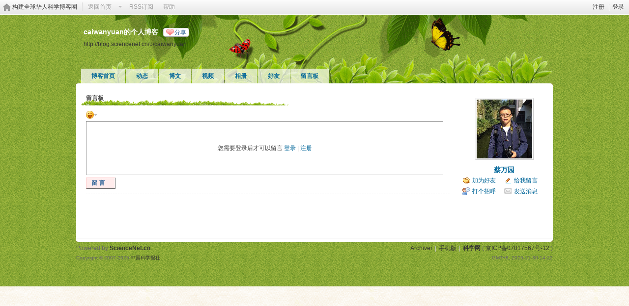

--- FILE ---
content_type: text/html; charset=gbk
request_url: https://blog.sciencenet.cn/home.php?mod=space&uid=2864455&do=wall&from=space
body_size: 5254
content:
<!DOCTYPE html PUBLIC "-//W3C//DTD XHTML 1.0 Transitional//EN" "http://www.w3.org/TR/xhtml1/DTD/xhtml1-transitional.dtd">
<html xmlns="http://www.w3.org/1999/xhtml">
<head>
<meta http-equiv="Content-Type" content="text/html; charset=gbk" />
<title>科学网&mdash;caiwanyuan的留言板</title>

<meta name="keywords" content="caiwanyuan的留言板" />
<meta name="description" content="caiwanyuan的留言板 ,科学网" />
<meta name="generator" content="Discuz! X3.3" />
<meta name="author" content="Discuz! Team and Comsenz UI Team" />
<meta name="copyright" content="2001-2017 Comsenz Inc." />
<meta name="MSSmartTagsPreventParsing" content="True" />
<meta http-equiv="MSThemeCompatible" content="Yes" />
<base href="https://blog.sciencenet.cn/" /><link rel="stylesheet" type="text/css" href="data/cache/style_1_common.css?kG3" /><link rel="stylesheet" type="text/css" href="data/cache/style_1_home_space.css?kG3" /><link rel="stylesheet" id="css_extstyle" type="text/css" href="./template/default/style/t1/style.css" /><script type="text/javascript">var STYLEID = '1', STATICURL = 'static/', IMGDIR = 'static/image/common', VERHASH = 'kG3', charset = 'gbk', discuz_uid = '0', cookiepre = 'WUAe_5e15_', cookiedomain = 'sciencenet.cn', cookiepath = '/', showusercard = '1', attackevasive = '0', disallowfloat = 'newthread', creditnotice = '', defaultstyle = './template/default/style/t1', REPORTURL = 'aHR0cDovL2Jsb2cuc2NpZW5jZW5ldC5jbi9ob21lLnBocD9tb2Q9c3BhY2UmdWlkPTI4NjQ0NTUmZG89d2FsbCZmcm9tPXNwYWNl', SITEURL = 'https://blog.sciencenet.cn/', JSPATH = 'static/js/', CSSPATH = 'data/cache/style_', DYNAMICURL = '';</script>
    <script src="static/blog/js/jquery-1.8.3.min.js" type="text/javascript"></script>
<script src="static/js/common.js?kG3" type="text/javascript"></script>
<script src="static/js/home.js?kG3" type="text/javascript"></script>
<link rel="stylesheet" type="text/css" href="data/cache/style_1_css_space.css?kG3" />
<link id="style_css" rel="stylesheet" type="text/css" href="static/space/t2/style.css?kG3">
<style id="diy_style"></style>
    <script type="text/javascript">
/*
function operate()
{
setTimeout("disappeare()",10000);
}
function disappeare(){
document.getElementById('tishi').style.display = "none";
}
operate();
*/
</script>
</head>

<body id="space" onkeydown="if(event.keyCode==27) return false;"><!--onLoad="viewpage(1, )"-->
<div id="append_parent"></div>
<div id="ajaxwaitid"></div>


<div class="topnav cl">
<p class="y navinf">
<a href="member.php?mod=register">注册</a>
<span class="pipe">|</span><a href="member.php?mod=logging&amp;action=login" onClick="showWindow('login', this.href);hideWindow('register');">登录</a>
</p>
<ul class="cl">
<li class="navlogo"><a href="http://blog.sciencenet.cn/blog.php" title="构建全球华人科学博客圈">构建全球华人科学博客圈</a></li>
<!--返回首页-->
<li><span id="navs" class="xg1 showmenu" onMouseOver="showMenu(this.id);"><a href="http://www.sciencenet.cn/">返回首页</a></span></li>
<!--<li><span id="wbnavs" class="xg1"><a href="http://blog.sciencenet.cn/home.php?mod=follow">微博</a></span></li>-->
<li><span id="navs" class="xg1"><a  target="_blank" href="https://blog.sciencenet.cn/rss.php?uid=2864455">RSS订阅</a></span></li>
<li><span id="navs" class="xg1"><a href="http://blog.sciencenet.cn/misc.php?mod=faq">帮助</a></span></li>
</ul>
</div>

<div id="hd" class="wp cl">

<h2 id="spaceinfoshow">            <!--个人博客名称-->
<strong id="spacename" class="mbn" 	 >
caiwanyuan的个人博客<a class="oshr xs1 xw0" onClick="showWindow(this.id, this.href, 'get', 0);" id="share_space" href="home.php?mod=spacecp&amp;ac=share&amp;type=space&amp;id=2864455">分享</a></strong>
<a id="domainurl" href="http://blog.sciencenet.cn/u/caiwanyuan" onClick="javascript:setCopy('http://blog.sciencenet.cn/u/caiwanyuan', '博客地址复制成功');return false;" class="xs0 xw0">http://blog.sciencenet.cn/u/caiwanyuan</a> <span id="spacedescription" class="xs1 xw0 mtn" ></span>
</h2>
<div id="nv">
<ul class="perCenter">
<li><a href="https://blog.sciencenet.cn/home.php?mod=space&amp;uid=2864455">博客首页</a></li>
<li><a href="https://blog.sciencenet.cn/home.php?mod=space&amp;uid=2864455&amp;do=home&amp;view=me&amp;from=space">动态</a></li>
<!--add by 7u5-->
<!--<li><a href="https://blog.sciencenet.cn/home.php?mod=space&amp;uid=2864455&amp;do=doing&amp;view=me&amp;from=space">记录</a></li>-->

                <!--li><a href="https://blog.sciencenet.cn/home.php?mod=follow&amp;uid=2864455&amp;do=view">微博</a></li-->

<li><a href="https://blog.sciencenet.cn/home.php?mod=space&amp;uid=2864455&amp;do=blog&amp;view=me&amp;from=space">博文</a></li>
<li><a href="https://blog.sciencenet.cn/home.php?mod=space&amp;uid=2864455&amp;do=video&amp;view=view&amp;from=space">视频</a></li>
<li><a href="https://blog.sciencenet.cn/home.php?mod=space&amp;uid=2864455&amp;do=album&amp;view=me&amp;from=space">相册</a></li>
<!--li><a href="https://blog.sciencenet.cn/home.php?mod=space&amp;uid=2864455&amp;do=thread&amp;view=me&amp;from=space">主题</a></li-->
<!--li><a href="https://blog.sciencenet.cn/home.php?mod=space&amp;uid=2864455&amp;do=share&amp;view=me&amp;from=space">分享</a></li-->
<li><a href="https://blog.sciencenet.cn/home.php?mod=space&amp;uid=2864455&amp;do=friend&amp;view=me&amp;from=space">好友</a></li>
<li><a href="https://blog.sciencenet.cn/home.php?mod=space&amp;uid=2864455&amp;do=wall">留言板</a></li>
                <!--设置只有管理员能看到个人资料页-->
                <!--                <li style="display:none">&lt;!&ndash;&ndash;&gt;<a id="academic" href="javascript:;" onClick="showWindow(this.id, 'broadcast.php?op=academic&uid=2864455&username=caiwanyuan', 'get', -1);return false;">&lt;!&ndash;&ndash;&gt;学术名片</a></li>-->
</ul>
</div>
</div>

<div class="p_pop h_pop" id="mn_userapp_menu" style="display: none"></div>    <ul id="navs_menu" class="p_pop topnav_pop" style="display:none;">                    <li id="mn_N59f6" ><a href="http://www.sciencenet.cn/" hidefocus="true"  >首页</a></li>                    <li id="mn_N3b56" ><a href="http://news.sciencenet.cn/" hidefocus="true"  >新闻</a></li>                    <li id="mn_Nd081" ><a href="http://blog.sciencenet.cn/blog.php" hidefocus="true"  >博客</a></li>                                                                                                    <li id="mn_N968f" ><a href="http://talent.sciencenet.cn/" hidefocus="true"  >人才</a></li>                                        <li id="mn_N9d75" ><a href="http://meeting.sciencenet.cn/" hidefocus="true"  >会议</a></li>                    <li id="mn_N1867" ><a href="http://fund.sciencenet.cn/" hidefocus="true"  >基金</a></li>                                        <li id="mn_Nec23" ><a href="http://paper.sciencenet.cn/" hidefocus="true"  >论文</a></li>                    <li id="mn_Nc1d1" ><a href="http://video.sciencenet.cn/" hidefocus="true"  >视频</a></li>                    <li id="mn_Nffd8" ><a href="http://paper.sciencenet.cn/AInews" hidefocus="true"  >小柯机器人</a></li>                                        <li id="mn_home_13" ><a href="https://blog.sciencenet.cn/home.php?mod=space&do=album" hidefocus="true" title="Album"  >相册<span>Album</span></a></li>                    <li id="mn_N0a2c" ><a href="misc.php?mod=faq" hidefocus="true" title="Help"  >帮助<span>Help</span></a></li>                    </ul>
<!--add by 7u5--><ul id="wbnavs_menu" class="p_pop topnav_pop" style="display:none;">
    <!--<li id="mn_N59f9"><a href="http://weibo.sciencenet.cn" hidefocus="true">微博</a></li>-->
    <li id="mn_N59g9"><a href="http://weibo.sciencenet.cn/?&act=follower" hidefocus="true">粉丝</a></li>
    <li id="mn_N59g9"><a href="http://weibo.sciencenet.cn/?&act=comments" hidefocus="true">评论</a></li>
    <li id="mn_N59g9"><a href="http://weibo.sciencenet.cn/?&act=atme" hidefocus="true">@我</a></li>
    <li id="mn_N59g9"><a href="https://blog.sciencenet.cn/home.php?mod=spacecp&amp;ac=privacy&amp;op=miniblog" hidefocus="true">提醒</a></li></ul>

<ul id="myspace_menu" class="p_pop" style="display:none;">
    <li><a href="https://blog.sciencenet.cn/home.php?mod=space">我的博客</a></li>
</ul>
<div id="ct" class="ct2 wp n cl">
<div class="mn">
<div class="bm">
<div class="bm_h">
<h1 class="mt">留言板</h1>
</div>
<div class="bm_c">
<!--澶滈棿23鐐瑰埌娆℃棩7鐐圭姝㈢暀瑷€-->
<form id="quickcommentform_2864455" action="home.php?mod=spacecp&amp;ac=comment" method="post" autocomplete="off" onsubmit="ajaxpost('quickcommentform_2864455', 'return_qcwall_2864455');doane(event);">
<p>
<span id="comment_face" title="插入表情" onclick="showFace(this.id, 'comment_message');return false;" style="cursor: pointer;"><img src="static/image/common/facelist.gif" alt="facelist" class="vm" /></span>
</p>
<div class="tedt mtn mbn">
<div class="area">
<div class="pt hm">您需要登录后才可以留言 <a href="member.php?mod=logging&amp;action=login" onclick="showWindow('login', this.href)" class="xi2">登录</a> | <a href="member.php?mod=register" onclick="showWindow('register', this.href)" class="xi2">注册</a></div>
</div>
</div>
<p>
<input type="hidden" name="referer" value="home.php?mod=space&amp;uid=&amp;do=wall" />
<input type="hidden" name="id" value="2864455" />
<input type="hidden" name="idtype" value="uid" />
<input type="hidden" name="handlekey" value="qcwall_2864455" />
<input type="hidden" name="commentsubmit" value="true" />
<input type="hidden" name="quickcomment" value="true" />
<button type="submit" name="commentsubmit_btn"value="true" id="commentsubmit_btn" class="pn"><strong>留言</strong></button>
<span id="return_qcwall_2864455"></span>
</p>
<input type="hidden" name="formhash" value="e52de844" />
</form>
                <hr class="da mtm m0" />
<div id="div_main_content" class="mtm mbm">
<div id="comment">
<div id="comment_ul" class="xld xlda"></div>
</div>
<div class="pgs cl mtm"></div>
</div>
<script type="text/javascript">
var elems = selector('dd[class~=magicflicker]'); 
for(var i=0; i<elems.length; i++){
magicColor(elems[i]);
}
function succeedhandle_qcwall_2864455(url, msg, values) {
wall_add(values['cid']);
}
</script>
</div>
</div>
</div>
<div class="sd"><div>
    <div id="pcd" class="bm cl">
        <div class="hm">
            <p><a href="https://blog.sciencenet.cn/home.php?mod=space&amp;uid=2864455"><img src="https://image-attachment.oss-cn-beijing.aliyuncs.com/data/www/html/uc_server/data/avatar/002/86/44/55_avatar_middle.jpg?v=" onerror="this.onerror=null;this.src='https://bbs.sciencenet.cn/uc_server/images/noavatar_middle.gif?v='" /></a></p>
            <h2 class="xs2"><a href="https://blog.sciencenet.cn/home.php?mod=space&amp;uid=2864455">蔡万园</a></h2>
        </div>
            <ul class="xl xl2 cl ul_list">
                                                                                            <li class="ul_add"><a href="https://blog.sciencenet.cn/home.php?mod=spacecp&amp;ac=friend&amp;op=add&amp;uid=2864455&amp;handlekey=addfriendhk_2864455" id="a_friend_li_2864455" onclick="showWindow(this.id, this.href, 'get', 0);">加为好友</a></li>
                                                <li class="ul_contect"><a href="https://blog.sciencenet.cn/home.php?mod=space&amp;uid=2864455&amp;do=wall">给我留言</a></li>
                                <li class="ul_poke"><a href="https://blog.sciencenet.cn/home.php?mod=spacecp&amp;ac=poke&amp;op=send&amp;uid=2864455&amp;handlekey=propokehk_2864455" id="a_poke_2864455" onclick="showWindow(this.id, this.href, 'get', 0);">打个招呼</a></li>
                <li class="ul_pm"><a href="https://blog.sciencenet.cn/home.php?mod=spacecp&amp;ac=pm&amp;op=showmsg&amp;handlekey=showmsg_2864455&amp;touid=2864455&amp;pmid=0&amp;daterange=2" id="a_sendpm_2864455" onclick="showWindow('showMsgBox', this.href, 'get', 0)">发送消息</a></li>
                        </ul>
                </div>
</div>
</div>
</div>	</div>
<div id="ft" class="wp cl">
<div id="flk" class="y">
<p>
<a href="https://bbs.sciencenet.cn/archiver/" >Archiver</a><span class="pipe">|</span><a href="http://wap.sciencenet.cn" >手机版</a><span class="pipe">|</span><strong><a href="https://www.sciencenet.cn" target="_blank">科学网</a></strong>
( <a href="https://beian.miit.gov.cn/" target="_blank">京ICP备07017567号-12</a> )<span style="display:none">
<script type="text/javascript">
var _bdhmProtocol = (("https:" == document.location.protocol) ? " https://" : " http://");
document.write(unescape("%3Cscript src='" + _bdhmProtocol + "hm.baidu.com/h.js%3Fcbf293a46e1e62385b889174378635f1' type='text/javascript'%3E%3C/script%3E"));
</script>
</span></p>
<p class="xs0">
GMT+8, 2025-11-30 14:22<span id="debuginfo">
</span>
</p>
</div>
<div id="frt">
<p>Powered by <strong><a href="http://www.sciencenet.cn" target="_blank">ScienceNet.cn</a></strong><em></em></p>
<p class="xs0">Copyright &copy; 2007-<script type="text/javascript">var Date22 = new Date();var year22 = Date22.getFullYear();document.write(year22);</script> <a href="http://www.stimes.cas.cn" target="_blank">中国科学报社</a></p>
</div></div>

<!--move begin by zzx -->
<ul id="usersetup_menu" class="p_pop" style="display:none;">
<li><a href="https://blog.sciencenet.cn/home.php?mod=spacecp&amp;ac=avatar">修改头像</a></li>
<li><a href="https://blog.sciencenet.cn/home.php?mod=spacecp&amp;ac=profile">个人资料</a></li>
<li><a href="https://blog.sciencenet.cn/home.php?mod=spacecp&ac=profile&op=verify">认证</a></li>
<li><a href="https://blog.sciencenet.cn/home.php?mod=spacecp&amp;ac=credit">积分</a></li>
<li><a href="https://blog.sciencenet.cn/home.php?mod=spacecp&amp;ac=usergroup">用户组</a></li>
<li><a href="https://blog.sciencenet.cn/home.php?mod=spacecp&amp;ac=privacy">隐私筛选</a></li>
<li><a href="https://blog.sciencenet.cn/home.php?mod=spacecp&amp;ac=profile&amp;op=password">密码安全</a></li>
 
</ul>
<!--add by 7u5-->
<!--<ul id="weibo_menu" class="p_pop" style="position: absolute; z-index: 301; left: 701.5px; top: 38px; display: none;">-->
<!--<li><a href="http://weibo.sciencenet.cn">发微博</a></li>-->

<!--<li><a href="http://weibo.sciencenet.cn/?m=vote&a=index">投票广场</a></li>-->
<!--<li><a href="http://weibo.sciencenet.cn/?&act=following">关注的人</a></li>-->
<!--<li><a href="http://weibo.sciencenet.cn/?m=find&a=index">查找好友</a></li>-->
<!--<li><a href="http://weibo.sciencenet.cn/?m=find&a=invite">邀请好友</a></li>-->
<!--<ul class="sslct">-->
<!--</ul>-->

<!--<li><a href="http://weibo.sciencenet.cn/?m=setting&a=privacy">私信过滤</a></li>-->
<!--<li><a href="http://weibo.sciencenet.cn/?m=setting&a=blacklist">黑名单</a></li>-->
<!--<li><a href="https://blog.sciencenet.cn//home.php?mod=spacecp&ac=privacy&op=miniblog">微博设置</a></li>-->
<!--<li><a href="http://weibo.sciencenet.cn/?m=setting&a=index">昵称设置</a></li>-->
<!--<li><a href="http://weibo.sciencenet.cn/?m=app&a=weibo">同步设置</a></li>-->
<!--</ul>-->



<ul id="myprompt_menu" class="p_pop" style="position: absolute; z-index: 301; left: 0px; top: 278px; display: none;">
    <!--<li><a href="https://blog.sciencenet.cn/home.php?mod=space&amp;uid=0&amp;do=blog&amp;view=com">查看博客评论   </a></li>-->
    <!--<li><a href="https://blog.sciencenet.cn/home.php?mod=space&amp;do=blog&amp;view=com&amp;order=mycom">查看评论回复   </a></li>-->
    <!--根据评论盖楼功能修改-->
    <li><a href="https://blog.sciencenet.cn/home.php?mod=space&amp;uid=0&amp;do=blog&amp;view=com">我收到的评论/回复   </a></li>
    <li><a href="https://blog.sciencenet.cn/home.php?mod=space&amp;do=blog&amp;view=com&amp;order=mycom">我发表的评论/回复   </a></li>

    <!--<li><a href="http://weibo.sciencenet.cn/?&act=comments">查看微博评论</a></li>-->
    <!--<li><a href="http://weibo.sciencenet.cn/?&act=follower">查看粉丝</a></li>-->
    <!--<li><a href="http://weibo.sciencenet.cn/?&act=at">查看@我</a></li>-->
<!--隐藏微博2018.7.20-->
    <!--<li><a href="https://blog.sciencenet.cn/home.php?mod=follow&amp;uid=0&amp;do=comments">查看微博评论</a></li>-->
    <!--<li><a href="https://blog.sciencenet.cn/home.php?mod=follow&amp;uid=0&amp;do=follower">查看粉丝</a></li>-->
    <li><a href="https://blog.sciencenet.cn/home.php?mod=space&amp;do=notice&amp;view=mypost&amp;type=at">查看@我</a></li>


    <li><a href="https://blog.sciencenet.cn/home.php?mod=space&amp;do=notice&amp;view=interactive">查看其他</a></li>

<!--<li><a onclick="showWindow('showMsgBox', this.href, 'get', 0)">发私信</a></li>
    <li><a href=http://weibo.sciencenet.cn>发微博</a></li
    <li><a href="https://blog.sciencenet.cn/home.php?mod=spacecp&ac=privacy&op=miniblog">微博设置</a></li>>-->
</ul>


<div id="g_upmine_menu" class="g_up" style="display:none;">
<div class="crly">
积分 0, 距离下一级还需  积分
</div>
<div class="mncr"></div>
</div>


<!--move end -->



<script src="home.php?mod=misc&ac=sendmail&rand=1764483766" type="text/javascript"></script>
<div id="scrolltop">
<span hidefocus="true"><a title="返回顶部" onclick="window.scrollTo('0','0')" class="scrolltopa" ><b>返回顶部</b></a></span>
</div>
<script type="text/javascript">_attachEvent(window, 'scroll', function () { showTopLink(); });checkBlind();</script>
			<div id="discuz_tips" style="display:none;"></div>
			<script type="text/javascript">
				var tipsinfo = '|X3.3|0.6||0||0|7|1764483766||2';
			</script>
			<!--<script src="http://discuz.gtimg.cn/cloud/scripts/discuz_tips.js?v=1" type="text/javascript" charset="UTF-8"></script>--></body>
</html>


--- FILE ---
content_type: text/css
request_url: https://blog.sciencenet.cn/static/space/t2/style.css?kG3
body_size: 595
content:
/*
[name]自然[/name]
Powered by Discuz! X
*/

body { background: #899A33 url(images/body_bg.png) repeat 0 0; }

#hd { background: url(images/header.png) no-repeat 50% 100%; }
	#hd h2 { color: #FFF; }

#ct, .n, t.w { background: #FFF url(images/ct-top.png) no-repeat 0 0 !important; }

.block .title { border: none; background: url(images/title.png) no-repeat; 0 0; }

body#space #ft { background: url(images/ct-bottom.png) no-repeat 0 0; }
.tl .th { background: none; }
.bm, .bm_h { border: none; }
	.bm_h { background: #FFF url("images/title.png") no-repeat scroll 0 0; }


